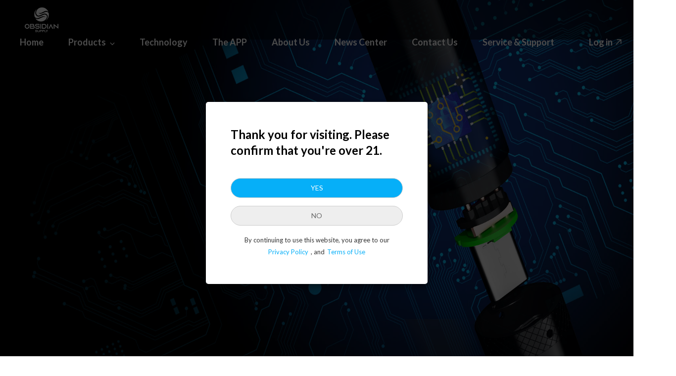

--- FILE ---
content_type: text/html
request_url: https://www.unicoreus.com/technology.html
body_size: 5065
content:
<!doctype html>
<html lang="zh-CN">
	<head>
		<meta charset="utf-8" />
		<meta http-equiv="X-UA-Compatible" content="IE=edge" />
		<meta name="viewport" content="width=device-width,initial-scale=1" />
		<title>Technology</title>
		<link rel="icon" href="./images/lgoo.png" sizes="32x32">
		<script async src="https://www.googletagmanager.com/gtag/js?id=G-WN62LF5C5L"></script>
		<script>
			window.dataLayer = window.dataLayer || [];

			function gtag() {
				dataLayer.push(arguments);
			}
			gtag('js', new Date());

			gtag('config', 'G-WN62LF5C5L');
		</script>
		<link href="./css/vendor.c3a54e7037014522f2aa.css" rel="stylesheet">
		<link href="./css/technology.c3a54e7037014522f2aa.css" rel="stylesheet">
	</head>
	<body>
		<div class="main-top">
			<nav class="navbar navbar-fixed-top navbar-default">
				<div class="container-fluid">
					<div class="navbar-header"><button type="button" class="navbar-toggle collapsed"
							data-toggle="collapse" data-target="#bs-example-navbar-collapse-1"
							aria-expanded="false"><span class="sr-only">Toggle navigation</span> <span
								class="icon-bar"></span> <span class="icon-bar"></span> <span
								class="icon-bar"></span></button> <a class="navbar-brand" href="/"><img
								id="logo-img-white" class="logo-img-white" alt="Brand" src="./images/whie_log.png"
								width="68" height="50" /> <img id="logo-img-black" class="logo-img-black" alt="Brand"
								src="./images/black_logo.png" width="68" height="50" style="display: none;" /> <img
								id="logo-img-black-mobile" class="logo-img-black-mobile" alt="Brand"
								src="./images/logo_black.png" width="68" height="50" style="display: none;" /></a></div>
					<div class="collapse navbar-collapse" id="bs-example-navbar-collapse-1">
						<ul class="nav navbar-nav">
							<li><a class="navbar-nav-a" href="/">Home</a></li>
							<li class="dropdown" id="navigation-menu-li"><a id="menu-products" href="#"
									class="dropdown-toggle navbar-nav-a" data-toggle="dropdown" role="button"
									aria-haspopup="true" aria-expanded="false">Products<span
										class="glyphicon glyphicon-menu-down menu-left-icon"
										aria-hidden="true"></span></a>
								<ul class="dropdown-menu" id="navigation-menu-ul">
									<li><a href="/modelego.html">Model EGO</a></li>
									<li><a href="/modely.html">Model Y</a></li>
									<li><a href="/modelFlash2.html">Model Flash 2.5</a></li>
									<li><a href="/modelFlash3.html">Model Flash 3.0</a></li>
								</ul>
							</li>
							<li><a class="navbar-nav-a" href="/technology.html">Technology</a></li>
							<li><a class="navbar-nav-a" href="/theapp.html">The APP</a></li>
							<li><a class="navbar-nav-a" href="/about.html">About Us</a></li>
							<li><a class="navbar-nav-a" href="/news.html">News Center</a></li>
							<li><a class="navbar-nav-a" href="/contact.html">Contact Us</a></li>
							<li><a class="navbar-nav-a" href="/support.html">Service & Support</a></li>
						</ul>
						<ul class="nav navbar-nav navbar-right">
							<li class="dropdown dropdown-language" id="navigation-menu-country-li"
								style="display: none;"><a href="/" id="menu-country"
									class="dropdown-toggle navbar-nav-a" data-toggle="dropdown" role="button"
									aria-haspopup="true" aria-expanded="false" style="padding: 10px 15px;"><img
										src="./images/us-icon.png" class="country-icon">US<span
										class="glyphicon glyphicon-menu-down menu-right-icon"
										aria-hidden="true"></span></a>
								<ul class="dropdown-menu country-ul" id="navigation-menu-country-ul">
									<li><a href="/" style="text-align: left;"><img src="./images/us-icon.png"
												class="country-icon">United States</a></li>
									<li><a href="products.html" style="text-align: left;"><img
												src="./images/cn-icon.png" class="country-icon">China</a></li>
								</ul>
							</li>
							<li class="vertical-split-mobile" style="display: none;"><span
									class="vertical-split">|</span></li>
							<li class="vertical-solit-mobile" style="display: flex;align-items: center;"><a id="login"
									class="navbar-nav-a not-hover" href="https://admin.unicoreus.com"
									style="padding: 10px 2px 10px 10px;" target="_blank">Log in</a> <svg id="svg-icon"
									version="1.1" xmlns="http://www.w3.org/2000/svg"
									xmlns:xlink="http://www.w3.org/1999/xlink" x="0px" y="0px" viewBox="0 0 200 200"
									style="enable-background:new 0 0 200 200;" xml:space="preserve" width="20px"
									height="20px" class="svg-icon">
									<path id="direction" class="svg-icon" fill="#ffffff" d="M148,137.4c-3.8,0-7-3.1-7-6.9v-0.1l0-61.6l-84.2,84.2c-2.7,2.7-7.2,2.7-9.9,0c-2.7-2.7-2.7-7.2,0-9.9L131,58.9
	l-61.4,0c-3.8,0-7-3.1-7-6.9l0-0.1c0-3.8,3.1-7,6.9-7l78.3,0c0.5,0,1,0,1.4,0.1l-1.1-0.1c3.8,0,7,3.1,7,6.9c0,0,0,0,0,0l0,78.6
	C155.1,134.3,151.9,137.4,148,137.4C148,137.4,148,137.4,148,137.4z" />
								</svg></li>
							<div class="mobile-login" id="mobile-login-button" style="display: none;">Log in</div>
						</ul>
					</div>
				</div>
			</nav>
		</div>
		<div class="main">
			<div class="banner"><img class="banner_pc" src="./images/banner_13.jpg"> <img class="banner_mobile"
					src="./images/mobile_thapp_banner.jpg" style="width: 100%;display: none;"></div>
			<div id="content" class="content">
				<div id="col-item1" class="col-item1">
					<div id="menu-list" class="menu-list">
						<div id="menu-item-01" class="menu-item">UNI-CORE APP</div>
						<div id="menu-item-02" class="menu-item">Anti-Counterfeit</div>
						<div id="menu-item-03" class="menu-item">Big Data</div>
					</div>
				</div>
				<div id="hidden1" class="hidden1 col-item1" style="display: none;"></div>
				<div id="col-item2" class="col-item2">
					<div id="title1" class="title">UNI-CORE APP</div>
					<div id="title2" class="title" style="display: none;">Take control of what you vape</div>
					<div id="title3" class="title" style="display: none;">Big Data is the thing in business</div>
					<div id="msg1" class="msg">The UNI-CORE App is an extension of your vaporizer; a resource and
						functionalities that you will soon experience the next level of authenticity of cannabis
						products can bring with the preprogramed temperature range.</div>
					<div id="msg2" class="msg" style="display: none;">We developed a premium smart vaporizer series
						along with UNI-CORE App, that put you in control of your vaping experience and validating the
						source of cannabis products.  Every disposable cartridge comes with its own ID deployed by SaaS
						system.  Brand owner has the access to track each cartridge including sending message to
						customers for product related information. </div>
					<div id="msg3" class="msg" style="display: none;">UNI-CORE App provides valuable insights and tools
						that support real time big data collected by brands so to offer customer service, create
						personalized marketing campaigns, manage supply chains, optimize operation efficiency, eliminate
						waste, ultimately increase the revenue and profits.</div>
				</div>
				<div id="hidden2" class="hidden2 col-item2" style="display: none;"></div>
				<div class="col-item3">
					<div class="item-img"><img id="img-01" src="./images/technology_4.jpg"></div>
					<div class="item-img"><img id="img-02" src="./images/technology_2.jpg"></div>
					<div class="item-img"><img id="img-03" src="./images/technology_3.jpg"></div>
				</div>
			</div>
			<div class="content-mobile" id="content-mobile">
				<div class="content-row">
					<div class="row-title">UNI-CORE APP</div>
					<div class="row-word">The UNI-CORE App is an extension of your vaporizer; a resource and
						functionalities that you will soon experience the next level of authenticity of cannabis
						products can bring with the preprogramed temperature range.</div>
					<div class="row-img"><img src="./images/technology_4.jpg"></div>
				</div>
				<div class="content-row">
					<div class="row-title">TAKE CONTROL OF WHAT YOU VAPE</div>
					<div class="row-word">We developed a premium smart vaporizer series along with UNI-CORE App, that
						put you in control of your vaping experience and validating the source of cannabis products. 
						Every disposable cartridge comes with its own ID deployed by SaaS system.  Brand owner has the
						access to track each cartridge including sending message to customers for product related
						information. </div>
					<div class="row-img"><img src="./images/technology_2.jpg"></div>
				</div>
				<div class="content-row">
					<div class="row-title">BIG DATA</div>
					<div class="row-word">UNI-CORE App provides valuable insights and tools that support real time big
						data collected by brands so to offer customer service, create personalized marketing campaigns,
						manage supply chains, optimize operation efficiency, eliminate waste, ultimately increase the
						revenue and profits.</div>
					<div class="row-img"><img src="./images/technology_3.jpg"></div>
				</div>
			</div>
		</div>
		<div style="background: #F9F9F9;">
			<div class="footer container">
				<div class="row container-row">
					<div class="col-md-10 footer-col">
						<div class="footer-col-title"></div>
						<div class="footer-col-content">(949) 340-7775</div>
						<div class="footer-col-content"><a href="/cdn-cgi/l/email-protection" class="__cf_email__" data-cfemail="d49dbab2bb94bbb6a7bdb0bdb5baa7a1a4a4b8adfab7bbb9">[email&#160;protected]</a></div>
						<div class="footer-col-content">16 Technology dr. Suite 103 Irvine, CA 92618</div>
					</div>
					<div class="col-md-2 footer-col footer-col-two"
						style="flex-direction: row;justify-content: flex-end;">
						<div class="footer-col-qr">
							<div class="footer-col-img"><img src="./images/qr_code_android.png" width="150"
									height="150"></div>
							<div class="footer-col-name"><img src="./images/icon_android.png" width="20"
									height="23">Google Play</div>
						</div>
					</div>
					<div class="col-md-4 footer-col footer-col-three">
						<div class="footer-col-msg">Follow us</div>
						<div class="footer-col-summary">Get the news from Obsidian Supply</div>
						<div class="footer-col-split"></div>
						<div class="footer-col-link">
							<div id="svg-instagram"><svg version="1.1" id="instagram" xmlns="http://www.w3.org/2000/svg"
									xmlns:xlink="http://www.w3.org/1999/xlink" x="0px" y="0px" viewBox="0 0 45 45"
									style="enable-background:new 0 0 45 45;" xml:space="preserve" width="47px"
									height="47px">
									<path class="svg-instagram" fill="#707070" d="M22.5,0C34.9,0,45,10.1,45,22.5S34.9,45,22.5,45S0,34.9,0,22.5S10.1,0,22.5,0z M22.5,1.3
	c-11.7,0-21.3,9.5-21.3,21.3s9.5,21.3,21.3,21.3s21.2-9.5,21.2-21.3S34.2,1.3,22.5,1.3z" />
									<path class="svg-instagram" fill="#707070" d="M29.2,22.7c0,3.5-2.8,6.3-6.3,6.3c-3.5,0-6.3-2.8-6.3-6.3c0-0.4,0-0.8,0.1-1.2h-4.2v8.4c0,1.8,1.5,3.3,3.3,3.3
	h14.4c1.8,0,3.3-1.5,3.3-3.3v-8.4h-4.2C29.2,21.9,29.2,22.3,29.2,22.7L29.2,22.7z M30.1,12.2H15.7c-1.8,0-3.3,1.5-3.3,3.3V19h5.3
	c1.1-1.6,3-2.7,5.2-2.7c2.1,0,4,1.1,5.2,2.7h5.3v-3.5C33.3,13.7,31.9,12.2,30.1,12.2z M31.7,16.3c0,0.3-0.3,0.6-0.6,0.6h-1.7
	c-0.3,0-0.6-0.3-0.6-0.6v-1.7c0-0.3,0.3-0.6,0.6-0.6h1.7c0.3,0,0.6,0.3,0.6,0.6V16.3z M26.8,22.7c0-2.1-1.7-3.9-3.9-3.9
	c-2.1,0-3.9,1.7-3.9,3.9c0,2.1,1.7,3.9,3.9,3.9C25,26.6,26.8,24.8,26.8,22.7z" />
								</svg></div>
							<div id="svg-twitter"><svg version="1.1" id="twitter" xmlns="http://www.w3.org/2000/svg"
									xmlns:xlink="http://www.w3.org/1999/xlink" x="0px" y="0px" viewBox="0 0 45 45"
									style="enable-background:new 0 0 45 45;" xml:space="preserve" width="47px"
									height="47px">
									<path class="svg-twitter" fill="#707070" d="M22.5,0C34.9,0,45,10.1,45,22.5S34.9,45,22.5,45S0,34.9,0,22.5S10.1,0,22.5,0z M22.5,1.3
	c-11.7,0-21.3,9.5-21.3,21.3s9.5,21.3,21.3,21.3s21.3-9.5,21.3-21.3S34.2,1.3,22.5,1.3z" />
									<path class="svg-twitter" fill="#707070"
										d="M34.7,15c-0.7,1-1.5,1.9-2.4,2.6c0.1,1.6-0.1,3.2-0.6,4.7c-0.4,1.4-1,2.7-1.7,3.9c-0.8,1.2-1.7,2.3-2.8,3.3
	c-1.1,1-2.4,1.7-3.9,2.3c-1.6,0.6-3.2,0.9-4.9,0.9c-2.7,0-5.2-0.8-7.5-2.3c0.3,0,0.7,0.1,1.2,0.1c2.3,0,4.3-0.7,6-2.2
	c-1,0-2-0.4-2.8-1c-0.8-0.6-1.4-1.5-1.7-2.5c0.3,0.1,0.6,0.1,0.9,0.1c0.4,0,0.9-0.1,1.3-0.2c-1.1-0.2-2.1-0.8-2.8-1.7
	c-0.7-0.9-1.1-2-1.1-3.2v-0.1c0.7,0.4,1.4,0.6,2.2,0.6c-0.7-0.5-1.2-1.1-1.6-1.8c-0.4-0.7-0.6-1.6-0.6-2.4c0-0.9,0.2-1.8,0.7-2.5
	c1.2,1.5,2.7,2.8,4.4,3.7c1.7,0.9,3.6,1.5,5.6,1.6c-0.1-0.4-0.1-0.8-0.1-1.2c0-1.4,0.5-2.6,1.4-3.6c0.9-1,2.1-1.5,3.4-1.5
	c1.4,0,2.6,0.5,3.6,1.6c1.1-0.2,2.1-0.6,3.1-1.2c-0.3,1.2-1.1,2.2-2.1,2.8C32.9,15.7,33.9,15.4,34.7,15L34.7,15L34.7,15z" />
								</svg></div>
							<div id="svg-facebook"><svg version="1.1" id="facebook" xmlns="http://www.w3.org/2000/svg"
									xmlns:xlink="http://www.w3.org/1999/xlink" x="0px" y="0px" viewBox="0 0 45 45"
									style="enable-background:new 0 0 45 45;" xml:space="preserve" width="47px"
									height="47px">
									<path class="svg-facebook" fill="#707070" d="M22.5,0C34.9,0,45,10.1,45,22.5S34.9,45,22.5,45S0,34.9,0,22.5S10.1,0,22.5,0z M22.5,1.3
	c-11.7,0-21.3,9.5-21.3,21.3s9.5,21.3,21.3,21.3s21.2-9.5,21.2-21.3S34.2,1.3,22.5,1.3z" />
									<path class="svg-facebook" fill="#707070" d="M24.2,11.2c-0.7,0-1.4,0.1-2.2,0.4c-1.6,0.7-2.4,2.2-2.4,4.6v2.4h-2.3v3.9h2.3v11.3h4.6V22.5h3.2l0.4-3.9h-3.6
	v-1.8c0-0.6,0-1,0.2-1.2c0.2-0.4,0.6-0.5,1.2-0.5h2.1v-4L24.2,11.2L24.2,11.2z" />
								</svg></div>
							<div id="svg-youtube"><svg version="1.1" id="youtube" xmlns="http://www.w3.org/2000/svg"
									xmlns:xlink="http://www.w3.org/1999/xlink" x="0px" y="0px" viewBox="0 0 45 45"
									style="enable-background:new 0 0 45 45;" xml:space="preserve" width="47px"
									height="47px">
									<path class="svg-youtube" fill="#707070" d="M22.5,0C34.9,0,45,10.1,45,22.5S34.9,45,22.5,45S0,34.9,0,22.5S10.1,0,22.5,0z M22.5,1.3
	c-11.7,0-21.3,9.5-21.3,21.3s9.5,21.3,21.3,21.3s21.2-9.5,21.2-21.3S34.2,1.3,22.5,1.3z" />
									<path class="svg-youtube" fill="#707070" d="M30.4,15.6L29,15.5c-4.1-0.4-8.2-0.4-12.3,0l-1.3,0.1c-1.6,0.2-2.8,1.6-2.8,3.2v7.7c0,1.6,1.2,3,2.8,3.2
	l1.4,0.1c4.1,0.4,8.2,0.4,12.3,0l1.3-0.1c1.6-0.2,2.8-1.6,2.8-3.2v-7.7C33.2,17.2,32,15.8,30.4,15.6L30.4,15.6z M25.7,23.2l-3.6,2.4
	c-0.3,0.2-0.8,0.1-1-0.3c-0.1-0.1-0.1-0.2-0.1-0.3v-4.9c0-0.4,0.3-0.7,0.7-0.7c0.1,0,0.3,0,0.4,0.1l3.6,2.4c0.3,0.2,0.4,0.6,0.2,1
	C25.9,23.1,25.8,23.2,25.7,23.2L25.7,23.2z" />
								</svg></div>
							<div id="svg-in"><svg version="1.1" id="in" xmlns="http://www.w3.org/2000/svg"
									xmlns:xlink="http://www.w3.org/1999/xlink" x="0px" y="0px" viewBox="0 0 45 45"
									style="enable-background:new 0 0 45 45;" xml:space="preserve" width="47px"
									height="47px">
									<path class="svg-in" fill="#707070" d="M22.5,0C34.9,0,45,10.1,45,22.5S34.9,45,22.5,45S0,34.9,0,22.5S10.1,0,22.5,0z M22.5,1.3
	c-11.7,0-21.3,9.5-21.3,21.3s9.5,21.3,21.3,21.3s21.3-9.5,21.3-21.3S34.2,1.3,22.5,1.3z" />
									<path class="svg-in" fill="#707070" d="M28.3,19c4.2,0,5,2.8,5,6.4l0,7.3h-4.2l0-6.8c0-1.5-0.2-3.2-2.2-3.2c-2.2,0-2.5,1.7-2.5,3.4v6.6h-4.2V19.3h4
	v1.8h0.1C25.2,19.7,26.7,18.9,28.3,19L28.3,19L28.3,19z M17.7,19.3v13.4h-4.2V19.3H17.7z M15.6,12.6c1.3,0,2.4,1,2.5,2.3
	s-1,2.4-2.3,2.5c-0.1,0-0.1,0-0.2,0c-1.3,0-2.4-1.1-2.4-2.5C13.3,13.7,14.3,12.7,15.6,12.6L15.6,12.6z" />
								</svg></div>
						</div>
					</div>
				</div>
			</div>
		</div>
		<div class="container" style="display: none;">
			<div class="row container-row footer-bottom">
				<div class="col-md-6 footer-bottom-left">© Copyright 2021 Obsidian Supply. All rights reserved.</div>
				<div class="col-md-6 footer-bottom-right">
					<div class="footer-col-item" style="margin-left: 200px;">Terms of Sale</div>
					<div>|</div>
					<div class="footer-col-item">Terms of Service</div>
					<div>|</div>
					<div class="footer-col-item" style="border-right:none;">Privacy Policy</div>
				</div>
			</div>
		</div>
		<div id="myModal" class="modal fade bs-example-modal-lg" tabindex="-1" role="dialog"
			aria-labelledby="myLargeModalLabel" data-backdrop="false" data-keyboard="false">
			<div class="modal-dialog" role="document" style="left: 50% !important;">
				<div class="modal-content">
					<div class="modal-content-msg">Thank you for visiting. Please confirm that you're over 21.</div>
					<button id="modal-btn-yes" type="button" class="btn btn-default modal-btn-yes">YES</button> <button
						type="button" class="btn btn-default modal-btn-no">NO</button>
					<div class="modal-content-word">By continuing to use this website, you agree to our</div>
					<div class="modal-content-word" style="display: flex;justify-content: center;margin-top: 6px;">
						<div class="modal-content-word-btn">Privacy Policy</div>, and<div
							class="modal-content-word-btn">Terms of Use</div>
					</div>
				</div>
			</div>
		</div>
		<script data-cfasync="false" src="/cdn-cgi/scripts/5c5dd728/cloudflare-static/email-decode.min.js"></script><script src="./js/vendor.c3a54e7037014522f2aa.js"></script>
		<script src="./js/technology.c3a54e7037014522f2aa.js"></script>
	<script defer src="https://static.cloudflareinsights.com/beacon.min.js/vcd15cbe7772f49c399c6a5babf22c1241717689176015" integrity="sha512-ZpsOmlRQV6y907TI0dKBHq9Md29nnaEIPlkf84rnaERnq6zvWvPUqr2ft8M1aS28oN72PdrCzSjY4U6VaAw1EQ==" data-cf-beacon='{"version":"2024.11.0","token":"392ec9cbc0d54efcb074909acd30f679","r":1,"server_timing":{"name":{"cfCacheStatus":true,"cfEdge":true,"cfExtPri":true,"cfL4":true,"cfOrigin":true,"cfSpeedBrain":true},"location_startswith":null}}' crossorigin="anonymous"></script>
</body>
</html>

--- FILE ---
content_type: text/css
request_url: https://www.unicoreus.com/css/technology.c3a54e7037014522f2aa.css
body_size: 2018
content:
@import url(https://fonts.googleapis.com/css2?family=Lato:wght@400;700&display=swap);
html,body{width:100%;background:#fff}html{overflow-x:hidden}body{overflow-x:hidden;padding:0px !important}@media (min-width: 1400px){.container-row{width:100%;display:flex;align-items:center}}@media (min-width: 1400px){.container{width:1300px}}@media screen and (min-width: 1400px){body::-webkit-scrollbar{width:10px;height:1px}body::-webkit-scrollbar-thumb{border-radius:10px;background-color:skyblue;background-image:-webkit-linear-gradient(45deg, rgba(255,255,255,0.2) 25%, transparent 25%, transparent 50%, rgba(255,255,255,0.2) 50%, rgba(255,255,255,0.2) 75%, transparent 75%, transparent)}body::-webkit-scrollbar-track{box-shadow:inset 0 0 5px rgba(0,0,0,0.2);background:#ededed;border-radius:10px}}

@media screen and (min-width: 360px) and (max-width: 768px){.navbar-toggle:hover{background-color:transparent !important}.navbar-collapse{padding:0 30px !important}.navbar-nav-a:hover{transform:scale(1, 1) !important}.nav>li{margin:0 30px;border-bottom:1px solid rgba(0,0,0,0.05)}.nav>li>a{padding:5px 0px !important;margin:5px 0px !important;display:flex;align-items:center}.nav>li>a>span{margin-left:auto}.dropdown-language{display:none !important}.vertical-split-mobile{display:none !important}.vertical-solit-mobile{display:none !important}.mobile-login{display:block !important}.dropdown-menu{border:none !important;-webkit-box-shadow:none !important;box-shadow:none !important}.dropdown-menu>li>a{text-align:left !important}.main-top{height:70px !important;background-color:#fff !important;border-bottom:1px solid #eee !important}.navbar-fixed-top{top:12px !important}.navbar-header{padding-bottom:7px}.navbar-brand{padding-left:10vw !important}.logo-img-white{display:none !important}.logo-img-black{display:block !important}.navbar-collapse{background-color:#fff;transition:all 0.7s;max-height:100% !important;height:100vh}.navbar-default .navbar-nav>li>a{color:#000 !important;line-height:40px !important}.dropdown{padding-bottom:0px !important}.footer-col-item{margin-left:0px !important}.dropdown-menu{float:initial !important;position:initial !important}.logo-img-white{display:none !important}.logo-img-black{display:none !important}.logo-img-black-mobile{display:initial !important}}@media screen and (min-width: 768px) and (max-width: 1024px){.navbar-toggle:hover{background-color:transparent !important}.navbar-collapse{padding:0 30px !important}.navbar-nav-a:hover{transform:scale(1, 1) !important}.nav>li{margin:0 30px;border-bottom:1px solid rgba(0,0,0,0.05)}.nav>li>a{padding:5px 0px !important;margin:5px 0px !important;display:flex;align-items:center}.nav>li>a>span{margin-left:auto}.dropdown-language{display:none !important}.vertical-split-mobile{display:none !important}.vertical-solit-mobile{display:none !important}.dropdown-menu{border:none !important;-webkit-box-shadow:none !important;box-shadow:none !important}.dropdown-menu>li>a{text-align:left !important}.main-top{height:70px !important;background-color:#fff !important;border-bottom:1px solid #eee !important}.navbar-fixed-top{top:12px !important}.navbar-header{padding-bottom:7px}.navbar-brand{padding-left:10vw !important}.logo-img-white{display:none !important}.logo-img-black{display:block !important}.navbar-collapse{background-color:#fff;transition:all 0.7s;max-height:100% !important;height:100vh}.navbar-default .navbar-nav>li>a{color:#000 !important;line-height:40px !important}.dropdown{padding-bottom:0px !important}.footer-col-item{margin-left:0px !important}.dropdown-menu{float:initial !important;position:initial !important}}body{font-family:"Lato", sans-serif !important}.main-top{height:80px;display:flex;align-items:center;position:fixed;top:0;left:0;width:100%;z-index:999;background-color:rgba(0,0,0,0.5)}.navbar-fixed-top{top:15px}.navbar-default{background-color:transparent;border-color:transparent;width:100%;margin-bottom:0px}.navbar-brand{padding:0px;padding-left:50px;padding-right:80px}.navbar-right{padding-right:20px}.nav>li>a{padding:10px 25px}.navbar-default .navbar-nav>li>a{color:#fff}.navbar-nav-a{font-weight:700;font-style:normal;font-size:1.8rem;-webkit-transition:all 0.2s linear;-moz-transition:all 0.2s linear;-o-transition:all 0.2s linear;transition:all 0.2s linear}.navbar-nav-a:hover{-webkit-transition:all 0.2s linear;-moz-transition:all 0.2s linear;-o-transition:all 0.2s linear;transition:all 0.2s linear;color:#06aff8 !important;transform:scale(1.1)}.svg-icon{-webkit-transition:all 0.2s linear;-moz-transition:all 0.2s linear;-o-transition:all 0.2s linear;transition:all 0.2s linear}.svg-icon-hover{transform:scale(1.2)}.dropdown-menu{min-width:125px}.dropdown-menu a{font-weight:500;font-style:normal;font-size:1.3rem;color:#0e0e0e !important;-webkit-transition:all 0.2s linear;-moz-transition:all 0.2s linear;-o-transition:all 0.2s linear;transition:all 0.2s linear}.dropdown-menu a:hover{-webkit-transition:all 0.2s linear;-moz-transition:all 0.2s linear;-o-transition:all 0.2s linear;transition:all 0.2s linear;color:#06aff8 !important;transform:scale(1.1)}.navbar-default .navbar-nav>.open>a,.navbar-default .navbar-nav>.open>a:focus,.navbar-default .navbar-nav>.open>a:hover{background-color:transparent}.navbar-nav>li>.dropdown-menu{overflow:hidden}.dropdown-menu>li>a{padding:15px 25px;text-align:center}.dropdown,.dropup{padding-bottom:10px}.menu-hover{-webkit-transition:all 0.2s linear;-moz-transition:all 0.2s linear;-o-transition:all 0.2s linear;transition:all 0.2s linear;color:#06aff8 !important;transform:scale(1.1)}.dropdown .caret{display:none}.menu-left-icon{margin-left:8px;font-size:1rem;transition:border-color 0.85s cubic-bezier(0.47, 0.42, 0, 0.99),transform 0.65s cubic-bezier(0.47, 0.42, 0, 0.99)}.menu-right-icon{margin-left:8px;font-size:1rem;transition:border-color 0.85s cubic-bezier(0.47, 0.42, 0, 0.99),transform 0.65s cubic-bezier(0.47, 0.42, 0, 0.99)}.menu-icon-hover{transform-origin:center;transform:rotate(180deg)}.country-icon{padding-right:10px}.vertical-split{color:white;padding:10px 0;line-height:40px}.navbar-collapse{height:100vh;padding-right:60px}.country-ul{right:-30px !important}.mobile-login{background-color:#06aff8;padding:0 40px;height:46px;color:#fff;border-radius:33px;text-align:center;line-height:46px;font-size:18px;width:50%;margin:0 auto;margin-top:25px}

@media screen and (min-width: 360px) and (max-width: 768px){.main{margin-top:70px;padding-bottom:50px;border-bottom:1px solid #dddddd}.main .banner_pc{display:none !important}.main .banner_mobile{display:initial !important}.content{display:none !important}.bottom{height:auto !important;margin-top:60px;width:100%;padding:0 16px;text-align:center}.bottom .bottom-title{font-size:25px !important}.bottom .bottom-msg{font-size:18px !important}.content-mobile{display:initial !important}}@media screen and (min-width: 768px) and (max-width: 1024px){.main{margin-top:70px}.content{display:none !important;margin-top:60px}.bottom{height:auto !important;margin-top:60px;width:100%;padding:0 16px;text-align:center}.bottom .bottom-title{font-size:25px !important}.bottom .bottom-msg{font-size:18px !important}.content-mobile{display:initial !important}}.main>.banner img{width:100%}.content{display:flex;align-items:center;position:relative}.col-item1{position:absolute;top:12.5%;left:3%}.col-item1 .menu-list{line-height:70px}.col-item1 .menu-item{-webkit-transition:all 0.2s linear;-moz-transition:all 0.2s linear;-o-transition:all 0.2s linear;transition:all 0.2s linear;font-size:16px;color:#111111;font-weight:bold}.col-item1 .menu-item-hover{-webkit-transition:all 0.2s linear;-moz-transition:all 0.2s linear;-o-transition:all 0.2s linear;transition:all 0.2s linear;font-size:16px;font-weight:bold;color:#06aff8}.col-item1-fixed{position:fixed;top:40%}.col-item1-bottom{top:79%}.col-item2{width:25%;position:absolute;top:12.5%;left:22%}.col-item2 .title{font-size:46px;font-weight:bold;color:#111111;padding-bottom:30px}.col-item2 .msg{font-size:16px;font-weight:400;color:#000;padding-top:30px;line-height:24px}.col-item2-fixed{position:fixed;top:40%}.col-item2-bottom{top:79%}.col-item3{position:absolute;left:52%}.col-item3 .item-img{display:flex;align-items:center}.bottom{background-color:#171718;display:flex;flex-direction:column;align-items:center}.bottom .bottom-title{font-size:54px;font-weight:bold;color:#ffffff;margin-top:116px}.bottom .bottom-msg{font-size:24px;font-weight:400;color:#ffffff;margin-top:30px;margin-bottom:24px}.content-mobile{display:none}.content-mobile .content-row{width:100%;padding:0 16px;text-align:center}.content-mobile .content-row .row-title{font-size:28px;font-weight:bold;margin-top:60px}.content-mobile .content-row .row-word{font-size:18px;margin-top:20px}.content-mobile .content-row .row-img{width:100%;margin-top:30px}.content-mobile .content-row .row-img img{width:100%}

@media screen and (min-width: 360px) and (max-width: 768px){.footer{padding-top:40px !important;padding-bottom:10px !important}.footer .footer-col{text-align:center}.footer .footer-col .footer-col-title{font-size:16px}.footer .footer-col .footer-col-content{font-size:14px}.footer .footer-col .footer-col-msg{font-size:16px}.footer .footer-col-two{margin-top:25px;justify-content:center !important}.footer .footer-col-three{margin-top:25px;padding-left:0px !important}.footer .footer-col-split{margin-left:auto;margin-right:auto}.footer .footer-col-link{margin-left:auto;margin-right:auto}.footer-col-item{padding:0 8px !important}.footer-bottom{padding-top:15px}.footer-bottom-left{text-align:center}}.footer{background-color:#f9f9f9;padding-top:70px;padding-bottom:60px;display:flex;flex-direction:column;align-items:center}.footer-col{display:flex;flex-direction:column;height:200px;justify-content:center}.footer-col-title{font-size:18px;font-weight:bold;color:#0e0e0e}.footer-col-content{font-size:16px;font-weight:400;color:#0e0e0e;padding-top:6px}.footer-col-qr{text-align:center;margin:0 15px}.footer-col-name{display:flex;align-items:center;justify-content:center;margin-top:10px}.footer-col-name img{margin-right:10px}.footer-col-msg{font-size:18px;font-weight:400;color:#0e0e0e}.footer-col-summary{font-size:14px;font-weight:400;color:#666666;margin-top:10px}.footer-col-split{height:1px;border-bottom:1px solid #999;width:160px;margin-top:40px;margin-bottom:30px}.footer-col-link-img{margin-right:5px}.footer-col-link img{cursor:pointer;transition:all 0.3s linear}.footer-icon-hover{-webkit-transition:all 0.3s linear;-moz-transition:all 0.3s linear;-o-transition:all 0.3s linear;transition:all 0.3s linear;transform:scale(1.1)}.footer-bottom{height:70px}.footer-bottom-left{font-size:13px;font-weight:400;color:#999999}.footer-bottom-right{display:flex;justify-content:center}.footer-col-item{height:18px;padding:0 15px;font-size:13px;font-weight:400;color:#111111;cursor:pointer;transition:all 0.3s linear}.footer-col-item:hover{-webkit-transition:all 0.2s linear;-moz-transition:all 0.2s linear;-o-transition:all 0.2s linear;transition:all 0.2s linear;color:#06aff8 !important;transform:scale(1.1)}.modal-open .modal{background:rgba(0,0,0,0.7)}.modal-content{width:450px;height:370px;padding:50px}.modal-dialog{position:absolute !important;top:50% !important;left:46% !important;transform:translate(-50%, -50%) !important;-webkit-transform:translate(-50%, -50%) !important;-moz-transform:translate(-50%, -50%) !important;-ms-transform:translate(-50%, -50%) !important;-o-transform:translate(-50%, -50%) !important;display:flex;justify-content:center}.modal-content-msg{font-size:24px;font-weight:bold;color:#000000;line-height:32px}.modal-btn-yes{width:100%;height:40px;background:#06aff8;border-radius:20px;color:#ffffff;margin-top:40px}.modal-btn-yes:hover{background:#0193d2;border-color:#0193d2;color:#ffffff}.modal-btn-no{width:100%;height:40px;background:#eeeeee;border-radius:20px;color:#666666;margin-top:16px}.btn:focus,.btn:active:focus,.btn.active:focus,.btn.focus,.btn:active.focus,.btn.active.focus {outline:none}.modal-content-word{font-size:13px;font-weight:400;color:#333333;text-align:center;margin-top:20px}.modal-content-word-btn{cursor:pointer;color:#06aff8;padding:0 5px}.footer-col-link{display:flex;align-items:center}.footer-col-link div{padding-right:10px}.footer-col-link div:hover{-webkit-transition:all 0.2s linear;-moz-transition:all 0.2s linear;-o-transition:all 0.2s linear;transition:all 0.2s linear;cursor:pointer;transform:scale(1.1)}



--- FILE ---
content_type: application/javascript
request_url: https://www.unicoreus.com/js/technology.c3a54e7037014522f2aa.js
body_size: 2175
content:
!function(e){function o(o){for(var n,a,c=o[0],s=o[1],u=o[2],r=0,f=[];r<c.length;r++)a=c[r],Object.prototype.hasOwnProperty.call(i,a)&&i[a]&&f.push(i[a][0]),i[a]=0;for(n in s)Object.prototype.hasOwnProperty.call(s,n)&&(e[n]=s[n]);for(d&&d(o);f.length;)f.shift()();return l.push.apply(l,u||[]),t()}function t(){for(var e,o=0;o<l.length;o++){for(var t=l[o],n=!0,c=1;c<t.length;c++){var s=t[c];0!==i[s]&&(n=!1)}n&&(l.splice(o--,1),e=a(a.s=t[0]))}return e}var n={},i={13:0},l=[];function a(o){if(n[o])return n[o].exports;var t=n[o]={i:o,l:!1,exports:{}};return e[o].call(t.exports,t,t.exports,a),t.l=!0,t.exports}a.m=e,a.c=n,a.d=function(e,o,t){a.o(e,o)||Object.defineProperty(e,o,{enumerable:!0,get:t})},a.r=function(e){"undefined"!=typeof Symbol&&Symbol.toStringTag&&Object.defineProperty(e,Symbol.toStringTag,{value:"Module"}),Object.defineProperty(e,"__esModule",{value:!0})},a.t=function(e,o){if(1&o&&(e=a(e)),8&o)return e;if(4&o&&"object"==typeof e&&e&&e.__esModule)return e;var t=Object.create(null);if(a.r(t),Object.defineProperty(t,"default",{enumerable:!0,value:e}),2&o&&"string"!=typeof e)for(var n in e)a.d(t,n,function(o){return e[o]}.bind(null,n));return t},a.n=function(e){var o=e&&e.__esModule?function(){return e.default}:function(){return e};return a.d(o,"a",o),o},a.o=function(e,o){return Object.prototype.hasOwnProperty.call(e,o)},a.p="./";var c=window.webpackJsonp=window.webpackJsonp||[],s=c.push.bind(c);c.push=o,c=c.slice();for(var u=0;u<c.length;u++)o(c[u]);var d=s;l.push([12,0]),t()}({12:function(e,o,t){"use strict";var n=t(1)(t(0));t(7),t(8),t(2),t(3),t(23),t(4),t(6),t(12),t(5);var i=(0,n.default)(window).width();(0,n.default)(window).height();i>420?((0,n.default)(".banner img").css("width",(0,n.default)(window).width()),(0,n.default)(".banner img").css("height",(0,n.default)(window).height())):((0,n.default)(".banner img").css("width",(0,n.default)(window).width()),(0,n.default)(".cbanner img").css("height","500px")),(0,n.default)(window).resize((function(){i=(0,n.default)(window).width(),(0,n.default)(window).height(),i>420?((0,n.default)(".banner img").css("width",(0,n.default)(window).width()),(0,n.default)(".banner img").css("height",(0,n.default)(window).height())):((0,n.default)(".banner img").css("width",(0,n.default)(window).width()),(0,n.default)(".banner img").css("height","500px"))})),(0,n.default)((function(){var e=(0,n.default)(window).height();(0,n.default)("#content").css("height",3*e),(0,n.default)("#bottom").css("height",e),(0,n.default)(".item-img").css("height",e),(0,n.default)("#hidden1").css("width",(0,n.default)("#col-item1").css("width")),(0,n.default)("#hidden2").css("width",(0,n.default)("#col-item2").css("width")),(0,n.default)(window).scroll((function(){var o=(0,n.default)(window).scrollTop();o>=e&&o<3*e?((0,n.default)("#col-item1").addClass("col-item1-fixed"),(0,n.default)("#hidden1").css("display",""),(0,n.default)("#hidden1").css("visibility","hidden"),(0,n.default)("#col-item2").addClass("col-item2-fixed"),(0,n.default)("#hidden2").css("display",""),(0,n.default)("#hidden2").css("visibility","hidden")):o<e?((0,n.default)("#col-item1").removeClass("col-item1-fixed"),(0,n.default)("#hidden1").css("display","none"),(0,n.default)("#hidden1").css("visibility",""),(0,n.default)("#col-item2").removeClass("col-item2-fixed"),(0,n.default)("#hidden2").css("display","none"),(0,n.default)("#hidden2").css("visibility","")):o>3*e&&((0,n.default)("#col-item1").removeClass("col-item1-fixed"),(0,n.default)("#hidden1").css("display","none"),(0,n.default)("#hidden1").css("visibility",""),(0,n.default)("#col-item2").removeClass("col-item2-fixed"),(0,n.default)("#hidden2").css("display","none"),(0,n.default)("#hidden2").css("visibility",""),(0,n.default)("#col-item1").addClass("col-item1-bottom"),(0,n.default)("#col-item2").addClass("col-item2-bottom")),o<3*e&&((0,n.default)("#col-item1").removeClass("col-item1-bottom"),(0,n.default)("#col-item2").removeClass("col-item2-bottom"));var t=e/2;o>e-t&&o<2*e-t?((0,n.default)("#menu-item-01").removeClass("menu-item"),(0,n.default)("#menu-item-01").addClass("menu-item-hover")):((0,n.default)("#menu-item-01").addClass("menu-item"),(0,n.default)("#menu-item-01").removeClass("menu-item-hover")),o>2*e-t&&o<3*e-t?((0,n.default)("#menu-item-02").removeClass("menu-item"),(0,n.default)("#menu-item-02").addClass("menu-item-hover")):((0,n.default)("#menu-item-02").addClass("menu-item"),(0,n.default)("#menu-item-02").removeClass("menu-item-hover")),o>3*e-t&&o<4*e-t?((0,n.default)("#menu-item-03").removeClass("menu-item"),(0,n.default)("#menu-item-03").addClass("menu-item-hover")):((0,n.default)("#menu-item-03").addClass("menu-item"),(0,n.default)("#menu-item-03").removeClass("menu-item-hover")),o<2*e-t&&"none"==(0,n.default)("#title1").css("display")&&((0,n.default)("#title2").fadeOut(150),(0,n.default)("#msg2").fadeOut(150,(function(){(0,n.default)("#title1").fadeIn(150),(0,n.default)("#msg1").fadeIn(150)}))),o>2*e-t&&o<3*e-t&&"none"==(0,n.default)("#title2").css("display")&&(o>2*e?((0,n.default)("#title3").fadeOut(150),(0,n.default)("#msg3").fadeOut(150,(function(){(0,n.default)("#title2").fadeIn(150),(0,n.default)("#msg2").fadeIn(150)}))):((0,n.default)("#title1").fadeOut(150),(0,n.default)("#msg1").fadeOut(150,(function(){(0,n.default)("#title2").fadeIn(150),(0,n.default)("#msg2").fadeIn(150)})))),o>3*e-t&&o<4*e-t&&"none"==(0,n.default)("#title3").css("display")&&((0,n.default)("#title2").fadeOut(150),(0,n.default)("#msg2").fadeOut(150,(function(){(0,n.default)("#title3").fadeIn(150),(0,n.default)("#msg3").fadeIn(150)})))}));(0,n.default)(window).height();(0,n.default)("#menu-item-01").click((function(){var e=(0,n.default)("#img-01").offset().top-250,o=setInterval((function(){(0,n.default)(window).scrollTop()>e?window.scrollTo(0,(0,n.default)(window).scrollTop()-10):(0,n.default)(window).scrollTop()<e-10?window.scrollTo(0,(0,n.default)(window).scrollTop()+10):clearInterval(o)}),2)})),(0,n.default)("#menu-item-02").click((function(){var e=(0,n.default)("#img-02").offset().top-250,o=setInterval((function(){(0,n.default)(window).scrollTop()>e?window.scrollTo(0,(0,n.default)(window).scrollTop()-10):(0,n.default)(window).scrollTop()<e-10?window.scrollTo(0,(0,n.default)(window).scrollTop()+10):clearInterval(o)}),2)})),(0,n.default)("#menu-item-03").click((function(){var e=(0,n.default)("#img-03").offset().top-250,o=setInterval((function(){(0,n.default)(window).scrollTop()>e?window.scrollTo(0,(0,n.default)(window).scrollTop()-10):(0,n.default)(window).scrollTop()<e-10?window.scrollTo(0,(0,n.default)(window).scrollTop()+10):clearInterval(o)}),2)}))}))},2:function(e,o,t){"use strict";t.r(o)},23:function(e,o,t){"use strict";t.r(o)},3:function(e,o,t){"use strict";t.r(o)},4:function(e,o,t){"use strict";t.r(o)},5:function(e,o,t){"use strict";(function(e){var o=t(1)(t(9));e("#icon-instagram").hover((function(){e("#icon-instagram").addClass("footer-icon-hover"),e("#icon-instagram").attr("src","images/icon_instagram_blue.png")}),(function(){e("#icon-instagram").removeClass("footer-icon-hover"),e("#icon-instagram").attr("src","images/icon_instagram.png")})),e("#icon-twitter").hover((function(){e("#icon-twitter").addClass("footer-icon-hover"),e("#icon-twitter").attr("src","images/icon_twitter_blue.png")}),(function(){e("#icon-twitter").removeClass("footer-icon-hover"),e("#icon-twitter").attr("src","images/icon_twitter.png")})),e("#icon-facebook").hover((function(){e("#icon-facebook").addClass("footer-icon-hover"),e("#icon-facebook").attr("src","images/icon_facebook_blue.png")}),(function(){e("#icon-facebook").removeClass("footer-icon-hover"),e("#icon-facebook").attr("src","images/icon_facebook.png")})),e("#icon-youtube").hover((function(){e("#icon-youtube").addClass("footer-icon-hover"),e("#icon-youtube").attr("src","images/icon_youtube_blue.png")}),(function(){e("#icon-youtube").removeClass("footer-icon-hover"),e("#icon-youtube").attr("src","images/icon_youtube.png")})),e("#icon-in").hover((function(){e("#icon-in").addClass("footer-icon-hover"),e("#icon-in").attr("src","images/icon_in_blue.png")}),(function(){e("#icon-in").removeClass("footer-icon-hover"),e("#icon-in").attr("src","images/icon_in.png")})),e("#svg-instagram").click((function(){window.open("https://www.instagram.com/obsidian_supply")})),e("#svg-twitter").click((function(){window.open("https://twitter.com")})),e("#svg-facebook").click((function(){window.open("https://www.facebook.com")})),e("#svg-youtube").click((function(){window.open("https://www.youtube.com/")})),e("#svg-in").click((function(){window.open("https://www.linkedin.com/company/obsidian-supply-inc/mycompany/")})),e((function(){null==o.default.get("userAge")&&e("#myModal").modal("show"),e("#modal-btn-yes").click((function(){o.default.set("userAge","true",{expires:7}),e("#myModal").modal("toggle")}))})),e("#svg-instagram").hover((function(){e(".svg-instagram").css({fill:"#0193d2"})}),(function(){e(".svg-instagram").css({fill:"#707070"})})),e("#svg-twitter").hover((function(){e(".svg-twitter").css({fill:"#0193d2"})}),(function(){e(".svg-twitter").css({fill:"#707070"})})),e("#svg-facebook").hover((function(){e(".svg-facebook").css({fill:"#0193d2"})}),(function(){e(".svg-facebook").css({fill:"#707070"})})),e("#svg-youtube").hover((function(){e(".svg-youtube").css({fill:"#0193d2"})}),(function(){e(".svg-youtube").css({fill:"#707070"})})),e("#svg-in").hover((function(){e(".svg-in").css({fill:"#0193d2"})}),(function(){e(".svg-in").css({fill:"#707070"})}))}).call(this,t(0))},6:function(e,o,t){"use strict";(function(e){e(document).ready((function(){e(document).off("click.bs.dropdown.data-api")})),e((function(){navigator.userAgent.match(/mobile/i)||(e("#navigation-menu-li").hover((function(){e("#navigation-menu-ul").fadeIn()}),(function(){e("#navigation-menu-ul").fadeOut()})),e("#navigation-menu-ul").hover((function(){e("#menu-products").addClass("menu-hover"),e(".menu-left-icon").addClass("menu-icon-hover")}),(function(){e("#menu-products").removeClass("menu-hover"),e(".menu-left-icon").removeClass("menu-icon-hover")})),e("#menu-products").hover((function(){e(".menu-left-icon").addClass("menu-icon-hover")}),(function(){e(".menu-left-icon").removeClass("menu-icon-hover")})),e("#navigation-menu-country-li").hover((function(){e("#navigation-menu-country-ul").fadeIn()}),(function(){e("#navigation-menu-country-ul").fadeOut()})),e("#navigation-menu-country-ul").hover((function(){e("#menu-country").addClass("menu-hover"),e(".menu-right-icon").addClass("menu-icon-hover")}),(function(){e("#menu-country").removeClass("menu-hover"),e(".menu-right-icon").removeClass("menu-icon-hover")})),e("#menu-country").hover((function(){e(".menu-right-icon").addClass("menu-icon-hover")}),(function(){e(".menu-right-icon").removeClass("menu-icon-hover")})))})),e("#menu-products").click((function(o){navigator.userAgent.match(/mobile/i)?"none"!=e(".dropdown-menu").css("display")?(e("#navigation-menu-ul").fadeOut(500),e("#menu-products").removeClass("menu-hover"),e(".menu-left-icon").removeClass("menu-icon-hover"),e(".menu-left-icon").removeClass("menu-icon-hover")):(e("#navigation-menu-ul").fadeIn(500),e("#menu-products").addClass("menu-hover"),e(".menu-left-icon").addClass("menu-icon-hover"),e(".menu-left-icon").addClass("menu-icon-hover")):(o.preventDefault(),window.location.href="products.html")})),e(window).scroll((function(){e(window).width();e(document).scrollTop(),e(document).scrollTop()>85?(e(".main-top").css("background-color","#fff"),e(".navbar-default .navbar-nav > li > a").css("color","#0e0e0e"),e(".main-top").css("border-bottom","1px solid #eeeeee"),e("#direction").css({fill:"#0E0E0E"}),e("#logo-img-white").hide(),e("#logo-img-black").show(),e("#icon-pull-white").hide(),e("#icon-pull-black").show()):e(document).scrollTop()<85&&(e(".main-top").css("background-color","rgba(0,0,0,0.5)"),e(".navbar-default .navbar-nav > li > a").css("color","#FFF"),e(".main-top").css("border-bottom","none"),e("#direction").css({fill:"#FFFFFF"}),e("#logo-img-white").show(),e("#logo-img-black").hide(),e("#icon-pull-white").show(),e("#icon-pull-black").hide()),e(document).scrollTop(),e(document).height(),e(window).height()})),e("#login").hover((function(){e("#direction").css({fill:"#06aff8"}),e("#direction").css({transform:"scale(1.2)"})}),(function(){e(document).scrollTop()>85?e("#direction").css({fill:"#0e0e0e"}):e("#direction").css({fill:"#ffffff"}),e("#direction").css({transform:"scale(1)"})})),e("#mobile-login-button").click((function(){window.location.href="https://admin.unicoreus.com"})),window.onbeforeunload=function(){document.documentElement.scrollTop=0,document.body.scrollTop=0}}).call(this,t(0))}});